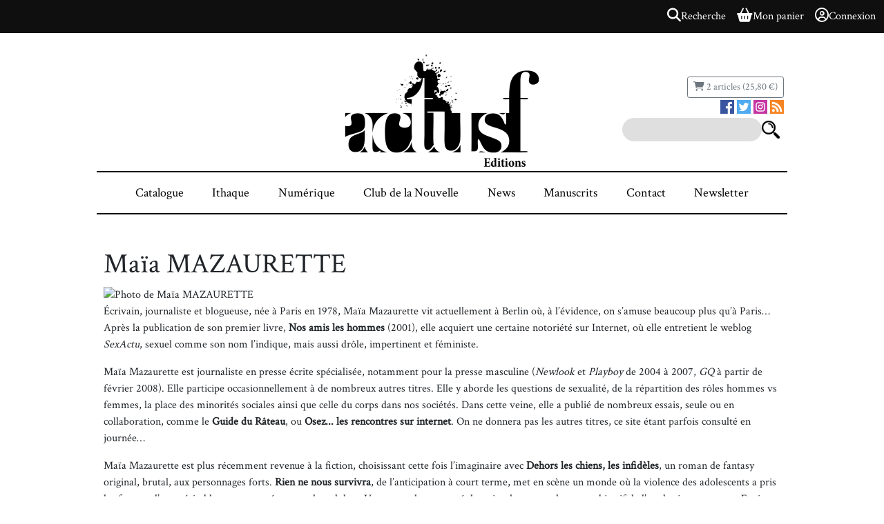

--- FILE ---
content_type: text/html; charset=UTF-8
request_url: https://editions-actusf.fr/p/maia-mazaurette/
body_size: 3933
content:
<!DOCTYPE html>
<html lang="fr">
  <head>
    <meta charset="utf-8">
    <title>
                      Maïa MAZAURETTE
 |
            Editions ActuSF
    </title>
    <meta name="description" content="">
    <meta name="viewport" content="width=device-width, initial-scale=1">

        
  <link type="text/css" rel="stylesheet" media="screen" href="/assets/bundle/app.ea094000.css">

<link type="text/css" rel="stylesheet" media="screen" href="https://code.jquery.com/ui/1.14.1/themes/base/jquery-ui.css">
<link rel="stylesheet" href="https://cdn.jsdelivr.net/npm/bootstrap@4.6.2/dist/css/bootstrap.min.css"
      integrity="sha384-xOolHFLEh07PJGoPkLv1IbcEPTNtaed2xpHsD9ESMhqIYd0nLMwNLD69Npy4HI+N" crossorigin="anonymous">
<link type="text/css" rel="stylesheet" media="screen" href="/libs/tooltipster/css/tooltipster.css?3.3.0">
<link rel="stylesheet" href="https://cdnjs.cloudflare.com/ajax/libs/font-awesome/6.7.2/css/all.min.css"
      integrity="sha512-Evv84Mr4kqVGRNSgIGL/F/aIDqQb7xQ2vcrdIwxfjThSH8CSR7PBEakCr51Ck+w+/U6swU2Im1vVX0SVk9ABhg=="
      crossorigin="anonymous" referrerpolicy="no-referrer" />

<link type="text/css" rel="stylesheet" media="screen" href="/common/css/common.css?ff94b166">
<link type="text/css" rel="stylesheet" media="print" href="/common/css/print.css?ff94b166">


    <link rel="stylesheet" href="/theme/styles.css?8" />
    <link rel="icon" type="image/png" href="/theme/favicon.png">

    
  
      <script
      async
      defer
      src="https://analytics.umami.is/script.js"
      data-website-id="7775ba86-088f-4fc7-a782-3ea9d3d84959"
    ></script>
  
    <link rel="alternate" type="application/rss+xml" title="Les derniers billets du blog" href="/feeds/blog.rss.xml">
    <link rel="alternate" type="application/rss+xml" title="Les dernières parutions du catalogue" href="/feeds/catalog.rss.xml">

    	<meta property="og:title" content="Maïa MAZAURETTE" />
	<meta property="og:url" content="https://editions-actusf.fr/p/maia-mazaurette/" />
	<meta property="og:image" content="https://images.weserv.nl/?url=https%3A%2F%2Feditions-actusf.fr%2Fimages%2Fcontributors%2F4634%2Fportrait.jpg%3Fv%3D2" />
<link rel="canonical" href="https://editions-actusf.fr/p/maia-mazaurette/" />
  </head>
  <body>
    
<div class="OverallMenu overall-menu position-sticky sticky-top d-print-none">
      <div></div>
  
  <div class="OverallMenu__user-section">
    <a href="/articles/search?autofocus=1" class="OverallMenu__entry OverallMenu__entry--search">
      <i class="OverallMenu__entry__icon fa-solid fa-magnifying-glass"></i>
      <span class="OverallMenu__entry__label">Recherche</span>
    </a>

    <a href="/pages/cart" class="OverallMenu__entry OverallMenu__entry--cart">
      <i class="OverallMenu__entry__icon fa-solid fa-basket-shopping"></i>
      <span class="OverallMenu__entry__label">Mon panier</span>
    </a>

          <a class="OverallMenu__entry" rel="nofollow" href="/user/login?return_url=/p/maia-mazaurette/">
        <i class="OverallMenu__entry__icon fa-regular fa-circle-user"></i>
        Connexion
      </a>
      </div>
</div>
    




  <div class="page">
    <header class="header">
      <div class="logo-and-elements">
        <div class="blank"></div>
        <div class="logo">
          <a href="/">
            <img src="/theme/logo.png" class="logo-image" alt="Logo Éditions ActuSF"/>
          </a>
        </div>
        <div class="header-elements">
          <div class="cart">
            <a
                href="/pages/cart"
                rel="nofollow"
                class="btn btn-outline-secondary btn-sm not-empty"><span class="fa fa-shopping-cart"></span> 2 articles (25,80&nbsp;&euro;)</a>
          </div>
          <div class="social-networks">
            <a href="https://www.facebook.com/Editions.Actusf/" target="_blank">
              <img class="icon" src="/theme/facebook.png" alt="Facebook">
            </a>
            <a href="https://twitter.com/Editions_ActuSF" target="_blank">
              <img class="icon" src="/theme/twitter.png" alt="Twitter">
            </a>
            <a href="https://www.instagram.com/actusf/" target="_blank">
              <img class="icon" src="/theme/instagram.png" alt="Instagram">
            </a>
            <a href="/feeds/">
              <img class="icon" src="/theme/rss.png" alt="Flux RSS">
            </a>
          </div>
          <div class="search">
            <form action="/articles/search" class="search-form" method="get">
              <input type="search" class="search-input" name="q" autocorrect="off">
              <input type="submit" class="search-submit" value="">
            </form>
          </div>
        </div>
      </div>
      <nav class="navbar navbar-expand-lg mb-5 px-5">
        <a class="navbar-brand" href="/">Les éditions ActuSF</a>
        <button class="navbar-toggler" type="button" data-toggle="collapse" data-target="#navbar" aria-controls="navbar" aria-expanded="false" aria-label="Toggle navigation">
          <span class="navbar-toggler-icon"></span>
        </button>

        <div class="collapse navbar-collapse" id="navbar">
          <ul class="navbar-nav mr-auto">
            <li class="nav-item">
              <a class="nav-link" href="/rayon/catalogue">Catalogue</a>
            </li>
              <li class="nav-item">
              <a class="nav-link" href="/rayon/ithaque">Ithaque</a>
            </li>
            <li class="nav-item">
              <a class="nav-link" href="/rayon/numerique">Numérique</a>
            </li>
            <li class="nav-item">
              <a class="nav-link" href="/rayon/le-club-de-la-nouvelle">Club de la Nouvelle</a>
            </li>
            <li class="nav-item">
              <a class="nav-link" href="/blog/">News</a>
            </li>
            <li class="nav-item">
              <a class="nav-link" href="/pages/manuscrits">Manuscrits</a>
            </li>
            <li class="nav-item">
              <a class="nav-link" href="/contact/">Contact</a>
            </li>
            <li class="nav-item">
              <a class="nav-link" href="/pages/inscription-a-la-newsletter">Newsletter</a>
            </li>
          </ul>
        </div>
      </nav>
    </header>

    <main class="content">
        <div class="contributor">
    <h1>Maïa MAZAURETTE</h1>

    <div>
                </div>

    <div class="contributor__informations">
              <img src="https://images.weserv.nl/?url=https%3A%2F%2Feditions-actusf.fr%2Fimages%2Fcontributors%2F4634%2Fportrait.jpg%3Fv%3D2" alt="Photo de Maïa MAZAURETTE" class="contributor__photo" />
      
              <div class="contributor__biography">
          <p>
	&Eacute;crivain, journaliste et blogueuse, n&eacute;e &agrave; Paris en 1978, Ma&iuml;a Mazaurette vit actuellement &agrave; Berlin o&ugrave;, &agrave; l&rsquo;&eacute;vidence, on s&rsquo;amuse beaucoup plus qu&rsquo;&agrave; Paris&hellip; Apr&egrave;s la publication de son premier livre, <strong>Nos amis les hommes</strong> (2001), elle acquiert une certaine notori&eacute;t&eacute; sur Internet, o&ugrave; elle entretient le weblog <em>SexActu</em>, sexuel comme son nom l&rsquo;indique, mais aussi dr&ocirc;le, impertinent et f&eacute;ministe.</p>
<p>
	Ma&iuml;a Mazaurette est journaliste en presse &eacute;crite sp&eacute;cialis&eacute;e, notamment pour la presse masculine (<em>Newlook</em> et <em>Playboy</em> de 2004 &agrave; 2007, <em>GQ</em> &agrave; partir de f&eacute;vrier 2008). Elle participe occasionnellement &agrave; de nombreux autres titres. Elle y aborde les questions de sexualit&eacute;, de la r&eacute;partition des r&ocirc;les hommes vs femmes, la place des minorit&eacute;s sociales ainsi que celle du corps dans nos soci&eacute;t&eacute;s. Dans cette veine, elle a publi&eacute; de nombreux essais, seule ou en collaboration, comme le<strong> Guide du R&acirc;teau</strong>, ou <strong>Osez... les rencontres sur internet</strong>. On ne donnera pas les autres titres, ce site &eacute;tant parfois consult&eacute; en journ&eacute;e&hellip;</p>
<p>
	Ma&iuml;a Mazaurette est plus r&eacute;cemment revenue &agrave; la fiction, choisissant cette fois l&rsquo;imaginaire avec <strong>Dehors les chiens, les infid&egrave;les</strong>, un roman de fantasy original, brutal, aux personnages forts. <strong>Rien ne nous survivra</strong>, de l&rsquo;anticipation &agrave; court terme, met en sc&egrave;ne un monde o&ugrave; la violence des adolescents a pris les formes d&rsquo;une v&eacute;ritable guerre men&eacute;e contre les adultes. Un roman dur, racont&eacute; du point de vue totalement subjectif de l&rsquo;un des jeunes tueurs. Et si, s&rsquo;interroge l&rsquo;auteur, nous avions les enfants que nous m&eacute;ritons&nbsp;?</p>
<p>
	Plus r&eacute;cemment, Ma&iuml;a Mazaurette a publi&eacute;, dans les anthologies du festival, deux nouvelles de fantasy o&ugrave; son humour noir, une fois encore, fait mouche.</p>

        </div>
          </div>

    <div class="article-list">
    <article class="article-in-list">
      <div class="article-cover">
                  
    
<a href="/a/maia-mazaurette/saturnales"
      style="cursor: pointer;"
>
  <img
    src="https://images.weserv.nl/?url=https%3A%2F%2Feditions-actusf.fr%2Fimages%2Farticles%2F37053%2Fcover.jpg%3Fv%3D3&amp;w=300"
    width="300"
    height=""
     class="article-cover-image"     alt=""
  >
</a>
              </div>
      <div class="article-infos">
        <p class="article-authors">Maïa MAZAURETTE</p>
        <p class="article-title">
          <a href="/a/maia-mazaurette/saturnales">
            Saturnales (nouvelle)
          </a>
        </p>
                  <p class="article-price">
            0,99&nbsp;&euro;
          </p>
                <a href="/a/maia-mazaurette/saturnales">
          <img src="/theme/arrow.png" class="arrow"
            alt="Flèche" />
        </a>
      </div>
    </article>
      <article class="article-in-list">
      <div class="article-cover">
                  
    
<a href="/a/anthologie/69-anthologie-sfq"
      style="cursor: pointer;"
>
  <img
    src="https://images.weserv.nl/?url=https%3A%2F%2Feditions-actusf.fr%2Fimages%2Farticles%2F10863%2Fcover.jpg%3Fv%3D3&amp;w=300"
    width="300"
    height=""
     class="article-cover-image"     alt=""
  >
</a>
              </div>
      <div class="article-infos">
        <p class="article-authors">DAYLON, Stéphane BEAUVERGER, Maïa MAZAURETTE, Mélanie FAZI, Francis BERTHELOT, Sylvie LAINÉ, Norbert  MERJAGNAN, Charlotte BOUSQUET, Jean-Marc LIGNY, Virginie BÉTRUGER, Joëlle WINTREBERT, GUDULE, Charlotte VOLPER</p>
        <p class="article-title">
          <a href="/a/anthologie/69-anthologie-sfq">
            69 - Anthologie SFQ
          </a>
        </p>
                  <p class="article-price">
            10,10&nbsp;&euro;
          </p>
                <a href="/a/anthologie/69-anthologie-sfq">
          <img src="/theme/arrow.png" class="arrow"
            alt="Flèche" />
        </a>
      </div>
    </article>
  </div>





      </div>
    </main>

    <footer>
      <ul class="footer">
        <li>
          <a href="/pages/mentions-legales">
            Mentions légales
          </a>
        </li>
        <li>
          <a href="/pages/conditions-generales-de-vente">
            Conditions générales de vente
          </a>
        </li>
        <li class="powered-by">
          propulsé par <a href="https://biblys.org">biblys</a> · logiciel libre
        </li>
      </ul>
    </footer>
  </div>

  
  <script type="text/javascript" src="/assets/bundle/runtime.7455d126.js"></script>
  <script type="text/javascript" src="/assets/bundle/app.7c96245f.js"></script>

<script type="text/javascript" src="https://code.jquery.com/jquery-1.12.4.min.js"></script>
<script type="text/javascript" src="https://code.jquery.com/ui/1.14.1/jquery-ui.min.js"></script>
<script src="https://cdn.jsdelivr.net/npm/bootstrap@4.6.2/dist/js/bootstrap.bundle.min.js"
        integrity="sha384-Fy6S3B9q64WdZWQUiU+q4/2Lc9npb8tCaSX9FK7E8HnRr0Jz8D6OP9dO5Vg3Q9ct"
        crossorigin="anonymous"></script>
<script type="text/javascript" src="/libs/ckeditor/ckeditor.js?4.5.7"></script>
<script type="text/javascript" src="/libs/ckeditor/adapters/jquery.js?4.5.7"></script>
<script type="text/javascript" src="/libs/tooltipster/js/jquery.tooltipster.min.js?3.3.0"></script>

<script type="text/javascript" src="/common/js/common.js?ff94b166"></script>
<script type="text/javascript" src="/common/js/_list.js?ff94b166"></script>


  <script src="/theme/main.js?8"></script>
  </body>
</html>


--- FILE ---
content_type: text/css
request_url: https://editions-actusf.fr/assets/bundle/app.ea094000.css
body_size: 147
content:
body{background-color:#d3d3d3}.OverallMenu{align-items:center;background:#0f0f0f;display:flex;font-size:16px;height:48px;padding:8px;justify-content:space-between}.OverallMenu a{color:#fff}.OverallMenu a:hover{color:#f60;text-decoration:none}.OverallMenu__entry{align-items:start;display:inline-flex;flex-direction:row;gap:4px;padding:0 4px;position:relative}.OverallMenu__entry.with-badge{margin-right:12px}.OverallMenu__entry .fa,.OverallMenu__entry__icon{font-size:1.25rem}.OverallMenu__entry__label{display:none}.OverallMenu .icon-badge{font-size:10px;position:absolute;transform:translate(-50%,-50%);transition:opacity .4s;z-index:10;bottom:0;right:-14px}@media(min-width:768px){.OverallMenu__entry__label{display:inline;margin-right:4px}}

--- FILE ---
content_type: text/css
request_url: https://editions-actusf.fr/theme/styles.css?8
body_size: 1303
content:
@import url('https://fonts.googleapis.com/css?family=Crimson+Text');

body {
  font-family: 'Crimson Text', serif;
}

ul {
    list-style: disc;
    padding-inline-start: 40px;
}

/* 1. MOBILE */

/* 1.1 Header */

.header {
  margin-top: 25px;
}

.header-elements {
  align-items: center;
  display: flex;
  padding: 0 5px 5px;
}

.header .blank {
  display: none;
}

.logo {
  width: 100%;
}

.logo .logo-image {
  display: block;
  margin: auto;
  max-width: 100%;
  width: 300px;
}

.cart,
.social-networks,
.search {
  width: 33%;
}

.social-networks .icon {
  width: 20px;
}

.search-form {
  align-items: center;
  display: flex;
}

.search-input {
  background: #e0dfdf;
  border: 0;
  border-radius: 20px;
  padding: 5px;
  width: calc(100% - 32px);
}

.search-submit {
  background-color: white;
  background-image: url('/theme/search.png');
  background-size: contain;
  border: 0;
  display: inline-block;
  height: 26px;
  padding: 0;
  width: 26px;
}

/* 1.1b Footer */

.footer {
  list-style: none;
  border-top: 2px solid black;
  margin-top: 10px;
  padding-top: 10px;
  text-align: center;
}

.powered-by a {
  background: #ff6600;
  border-radius: 4px;
  color: white;
  display: inline-block;
  padding: 2px 4px;
  text-decoration: none;
}

/* 1.2 Menu */

.navbar {
  border-bottom: 2px solid black;
  border-top: 2px solid black;
  border-radius: 0;
}

.navbar .icon-bar {
  background-color: black;
}

.navbar a {
  color: black;
}

.content {
  padding: 0 10px;
  width: 100%;
}

/* 1.3 Home */

.home-image {
  display: block;
  margin: auto;
  max-width: 100%;
  width: 800px;
}

.home-articles {
  align-items: flex-end;
  display: flex;
  justify-content: space-between;
  margin: auto;
  max-width: 800px;
}

.home-articles .article {
  margin: 15px 10px;
}

.home-articles .article:first-child {
  margin-left: 0;
}

.home-articles .article:last-child {
  margin-right: 0;
}

.home-articles img {
    max-height: 200px;
    max-width: 100%;
}

/* 1.3b Home carousel */

.HomeCarousel {
  margin: auto;
  max-width: 800px;
}

/* 1.4 Article list */

.article-in-list {
  color: #7a7978;
  border-bottom: 1px solid black;
  display: flex;
  font-size: 15px;
  margin-top: 10px;
  padding-bottom: 10px;
  text-align: center;
}

.article-in-list .article-cover {
  width: 40%;
}

.article-in-list .article-cover-image {
  max-width: 100%;
}

.article-in-list .article-infos {
  font-size: 18px;
  padding: 10px 10px;
  padding-bottom: 50px;
  position: relative;
  text-align: left;
  width: 60%;
}

.article-in-list a {
  color: #7a7978;
}

.article-in-list .article-title {
  font-weight: bold;
}

.article-in-list .arrow {
  position: absolute;
  bottom: 10px;
  left: 50%;
  transform: translateX(-50%);
  width: 40px;
}

/* 1.5 Article page */

.article .cover-col {
  text-align: center;
}

.article .infos-col-line {
  border-bottom: 2px solid black;
  margin: auto;
  margin-bottom: 10px;
  padding-bottom: 10px;
  max-width: 300px;
}

.article .article-title {
  margin-bottom: 5px;
}

.article .article-authors {
  border-bottom: 1px solid black;
  font-size: 20px;
  margin-bottom: 25px;
  margin-top: 0;
  padding-bottom: 10px;
}

.article .availability img {
    vertical-align: baseline;
}

.article .other-version {
    margin: 10px 0;
}

.article .price,
.article .article-contributors {
  font-size: 1rem;
  margin: 10px 0;
}

/* 1.6 Posts & Events */

.posts-title,
.events-title {
  margin: auto;
  max-width: 700px;
}

.post,
.event {
  border-bottom: 2px solid black;
  margin: auto;
  max-width: 700px;
  padding: 20px 0;
}

.post img,
.event img {
  max-width: 100%;
}

.post .post-title,
.event .event-title {
  border-bottom: 1px solid black;
  display: inline-block;
  margin-top: 0;
  padding-bottom: 5px;
}

/* 1.7 Page */

.page .page {
  max-width: 700px;
}

/* 2.0 TABLET */

@media (min-width: 768px) {
  /* 2.1 Header */

  .logo-and-elements {
    display: flex;
    justify-content: space-between;
  }

  .logo {
    width: auto;
  }

  .header-elements {
    align-self: center;
    align-items: center;
    flex-wrap: wrap;
    justify-content: flex-end;
  }

  .cart,
  .social-networks,
  .search {
    width: auto;
  }

  .cart {
    text-align: right;
    width: 100%;
  }

  /* 2.1b Footer */

  .footer {
    align-items: center;
    display: flex;
    justify-content: center;
  }

  .footer li {
    padding: 5px;
  }

  /* 2.2 Menu */

  .navbar-brand {
    display: none;
  }

  .navbar-nav {
    justify-content: space-between;
    display: flex;
    width: 100%;
  }

  .navbar-nav > li {
    float: none;
    font-size: 16px;
  }

  /* 2.4 Article list */

  .article-list {
    display: flex;
    flex-wrap: wrap;
  }

  .article-in-list {
    width: 50%;
  }

  /* 2.5 Article */

  .article {
    display: flex;
    flex-wrap: wrap;
  }

  .cover-col {
    border-right: 1px solid black;
    padding-right: 20px;
    width: 30%;
  }

  .cover-col .cover-image {
    max-width: 100%;
  }

  .infos-col {
    padding-left: 20px;
    width: 70%;
  }

  .bonus-col {
    margin-top: 25px;
  }
}

/* 3. DESKTOP */
@media (min-width: 1024px) {
  .page {
    margin: auto;
    width: 1000px;
  }

  /* 3.1 Header */

  .header .blank {
    display: block;
  }

  .header .blank,
  .header .logo,
  .header .header-elements {
    width: 33%;
  }

  /* 3.2 Menu */

  .navbar-nav > li {
    font-size: 18px;
  }

  /* 3.4 Article list */

  .article-in-list {
    width: 33%;
  }

  /* 3.5 Article */

  .article .cover-col {
    width: 20%;
  }

  .article .infos-col {
    padding-right: 20px;
    width: 55%;
  }

  .article .bonus-col {
    border-left: 1px solid black;
    padding-left: 20px;
    width: 25%;
  }
}


--- FILE ---
content_type: text/css
request_url: https://editions-actusf.fr/common/css/print.css?ff94b166
body_size: 631
content:
/**
 * Copyright (C) 2024 Clément Latzarus
 *
 * This program is free software: you can redistribute it and/or modify
 * it under the terms of the GNU Affero General Public License as published
 * by the Free Software Foundation, version 3.
 *
 * This program is distributed in the hope that it will be useful,
 * but WITHOUT ANY WARRANTY; without even the implied warranty of
 * MERCHANTABILITY or FITNESS FOR A PARTICULAR PURPOSE.  See the
 * GNU Affero General Public License for more details.
 *
 * You should have received a copy of the GNU Affero General Public License
 * along with this program.  If not, see <https://www.gnu.org/licenses/>.
 */

html {
	font-family: sans-serif, serif;
	background: none;
}

header {
	text-align: center;
	margin: 1cm 0 2cm 0;
}

footer {
	text-align: center;
	margin: 3cm 0 0 0;
}

.noprint {
	display: none;
}

.center { text-align: center; }
.right { text-align: right; }

h2 { font-weight: bold; font-size: 25px; }
h3 { font-weight: bold; font-size: 17px; }

table { width: 95%; margin: auto; }

.tr { border-bottom: 1px solid black; }

.invoice-table tfoot {
	display: table-row-group;
}

#axys, nav, aside, .hidden, .button, header h1, header h2 { display: none; }

table.order {
	width: 100%;
}

table.order td, table.order th {
	border-bottom: 1px solid gray;
	border-collapse: collapse;
	border-spacing: 0;
	padding: 5px 15px;
}

/* For order_invoice */
.table>tbody>tr>td,
.table>tfoot>tr>td {
	padding: 3px;
	font-size: 0.9em;
}

a { text-decoration: none; color: #000 }

.invoiceLogo {
	margin-right: 15px;
}

/* Overriding bootstrap displaying links url */
a[href]:after {
	content: none;
}

/* admin-table */
.admin-table {
	border: 1px solid lightgray;
}

.admin-table td,
.admin-table th {
	border: 1px solid lightgray;
	padding: 5px 10px;
}

/* admin-bar */

.admin-bar {
	display: none;
}


--- FILE ---
content_type: text/javascript
request_url: https://editions-actusf.fr/common/js/common.js?ff94b166
body_size: 8364
content:
/**
 * Copyright (C) 2024 Clément Latzarus
 *
 * This program is free software: you can redistribute it and/or modify
 * it under the terms of the GNU Affero General Public License as published
 * by the Free Software Foundation, version 3.
 *
 * This program is distributed in the hope that it will be useful,
 * but WITHOUT ANY WARRANTY; without even the implied warranty of
 * MERCHANTABILITY or FITNESS FOR A PARTICULAR PURPOSE.  See the
 * GNU Affero General Public License for more details.
 *
 * You should have received a copy of the GNU Affero General Public License
 * along with this program.  If not, see <https://www.gnu.org/licenses/>.
 */


window.biblys = {};
var Biblys = {};

function createElementFromHTML(htmlString) {
  const template = document.createElement('template');
  htmlString = htmlString.trim();
  template.innerHTML = htmlString;
  return template.content.firstChild;
}

/* NOTIFICATIONS */

/**
 * Displays a notification
 *
 * @param {string} text the notification's message
 * @param {object} options a object containing options
 *                          - type: a bootstrap alert class (default info)
 *                          - timeout: time in ms before notification disappears (default 2500)
 *                          - sticky: if true, notification won't disappear (default false)
 *                          - closeButton: if true, will display a close button
 *                          - loader: if true, will display an activity indicator
 *
 */
Biblys.Notification = function(text, options) {
  this.text = text;

  options = options || {};

  this.params = {
    type: options.type || 'info',
    timeout: options.timeout || 2500,
    sticky: options.sticky || false,
    closeButton: options.closeButton || false,
    loader: options.loader || false,
    sound: options.sound || false
  };

  this.init();
};

Biblys.Notification.prototype = {
  init: function() {
    var notifications = this.getNotificationsContainer(),
      notification = this.renderNotification();

    // Append notification to the container
    notifications.appendChild(notification);

    // Add close button
    if (this.params.closeButton) {
      this.addCloseButton();
    }

    // Add loader
    if (this.params.loader) {
      this.addLoader();
    }

    // Play sound
    if (this.params.sound) {
      this.playSound();
    }

    // Remove after timeout if not sticky
    if (!this.params.sticky) {
      window.setTimeout(
        function() {
          this.remove();
        }.bind(this),
        this.params.timeout
      );
    }
  },

  // Get the notifications container
  getNotificationsContainer: function() {
    var notifications = document.querySelector('.notifications');

    if (!notifications) {
      notifications = this.createNotificationsContainer();
    }

    return notifications;
  },

  // Create the notifications container
  createNotificationsContainer: function() {
    var notifications = document.createElement('div');
    notifications.classList.add('notifications');
    document.body.appendChild(notifications);
    return notifications;
  },

  // Render the notification element
  renderNotification: function() {
    this.element = document.createElement('div');
    this.element.classList.add('notification');
    this.element.classList.add('alert');
    this.element.classList.add('alert-' + this.params.type);
    this.element.innerHTML = this.text;

    return this.element;
  },

  addCloseButton: function() {
    var button = document.createElement('span');
    button.classList.add('fa');
    button.classList.add('fa-close');

    this.element.insertAdjacentElement('afterbegin', button);

    button.addEventListener(
      'click',
      function() {
        this.remove();
      }.bind(this)
    );
  },

  addLoader: function() {
    var loader = document.createElement('span');
    loader.classList.add('fa');
    loader.classList.add('fa-spinner');
    loader.classList.add('fa-spin');

    this.element.insertAdjacentElement('afterbegin', loader);
  },

  playSound: function() {
    var audio = document.createElement('audio');
    audio.style.display = 'none';
    audio.autoplay = true;
    audio.innerHTML =
      '<source src="/assets/sounds/' + this.params.sound + '.mp3" type="audio/mp3">';
    this.element.appendChild(audio);
  },

  remove: function() {
    this.element.style.opacity = 0;
    window.setTimeout(
      function() {
        this.element.parentNode.removeChild(this.element);
      }.bind(this),
      400
    );
  }
};

/* COLLAPSABLE FIELDSET */

Biblys.CollapsableFieldset = function(fieldset) {
  var collapsedDefault = fieldset.dataset.collapsed;
  this.collapsed = false;
  if (typeof collapsedDefault === 'undefined' || collapsedDefault === 'true') {
    this.collapsed = true;
  }

  this.legend = fieldset.querySelector('legend');

  this.element = fieldset.querySelector('.collapsable-element');

  if (!this.element) {
    throw new Error(
      'Collapsable fieldset must have a child element with a .collapsable-element class'
    );
  }

  this.init();
};

Biblys.CollapsableFieldset.prototype = {
  init: function() {
    this.legend.style.cursor = 'pointer';
    this.legend.addEventListener('click', this.toggle.bind(this));

    if (this.collapsed) {
      this.hide();
    } else {
      this.show();
    }
  },

  toggle: function() {
    if (this.collapsed) {
      this.show();
    } else {
      this.hide();
    }
  },

  show: function() {
    this.element.style.display = 'block';
    this.collapsed = false;
  },

  hide: function() {
    this.element.style.display = 'none';
    this.collapsed = true;
  }
};

document.addEventListener('DOMContentLoaded', function() {
  var fieldsets = document.querySelectorAll('.collapsable-fieldset');
  for (var i = 0, c = fieldsets.length; i < c; i++) {
    new Biblys.CollapsableFieldset(fieldsets[i]);
  }
});

// Bootstrap .hidden fix
$('.hidden').each(function() {
  $(this)
    .hide()
    .removeClass('hidden');
});

// Bootstrap popover
$('[data-toggle=popover]').popover();

// CKEditor
var config = {
  entities: false,
  entities_latin: false,
  extraPlugins: 'youtube,justify,nbsp',
  allowedContent: true,
  filebrowserBrowseUrl: '/pages/adm_media',
  toolbarGroups: [
    { name: 'document', groups: ['mode', 'tools', 'document', 'doctools'] },
    { name: 'clipboard', groups: ['clipboard', 'undo'] },
    { name: 'editing', groups: ['find', 'selection', 'editing'] },
    { name: 'forms', groups: ['forms'] },
    { name: 'insert', groups: ['insert'] },
    '/',
    { name: 'styles', groups: ['format'] },
    { name: 'basicstyles', groups: ['basicstyles', 'cleanup'] },
    { name: 'paragraph', groups: ['align', 'list', 'blocks'] },
    { name: 'links', groups: ['links'] }
  ]
};

$('textarea.wysiwyg').ckeditor(config);

/* ALERT */

function _alert(message) {
  if (message instanceof Error) {
    new Biblys.Alert(message.message, { title: 'Erreur' });
    return;
  }

  new Biblys.Alert(message);
}

Biblys.Alert = class {
  constructor(message, options = {}) {
    const title = options.title || 'Alerte';

    const alertHtml = `
    <div class="modal fade" id="alert-modal" tabindex="-1" role="dialog" aria-labelledby="alert-modal-title" aria-hidden="true">
      <div class="modal-dialog modal-dialog-centered" role="document">
        <div class="modal-content">
          <div class="modal-header">
            <h5 class="modal-title" id="alert-modal-title">${title}</h5>
            <button type="button" class="close" data-dismiss="modal" aria-label="Close">
              <i class="fa-solid fa-xmark"></i>
            </button>
          </div>
          <div class="modal-body">
            <p>${message}</p>
          </div>
          <div class="modal-footer">
            <button type="button" class="btn btn-primary" data-dismiss="modal">OK</button>
          </div>
        </div>
      </div>
    </div>
  `;
    const alertElement = createElementFromHTML(alertHtml);
    window.document.body.appendChild(alertElement);
    const alertModal = $('#alert-modal');
    alertModal.modal();
    alertModal.on('hidden.bs.modal', function() {
      document.getElementById('alert-modal').remove();
    });
  }
};

/** NOTIFY */

function notify(text, time) {
  if (text === 'close') {
    time.remove();
    return;
  }

  var sticky = false;
  if (time == 'sticky') {
    time = 0;
    sticky = true;
  } else if (!time) {
    time = 2500;
  }

  return new Biblys.Notification(text, {
    timeout: time,
    sticky: sticky
  });
}

/* SLEEP */

function sleep(ms) {
  var dt = new Date();
  dt.setTime(dt.getTime() + ms);
  while (new Date().getTime() < dt.getTime());
}

/* AUTOCOMPLETE */

function autocomplete(field) {
  $('.autocompleteResults').remove();
  field.addClass('loading');
  const searchQuery = field.val();
  const entityToSearch = field.attr('id');

  if (searchQuery.length < 3) {
    return;
  }

  const searchUrl = field.data('autocomplete-url') ? field.data('autocomplete-url') : `/x/${entityToSearch}`;
  fetch(`${searchUrl}?query=${searchQuery}`)
    .then((response) => {
      field.removeClass('loading');
      return response.text();
    })
    .then((data) => {
      const response = JSON.parse(data);
      if (response.error) {
        window._alert(response.error.message);
        return;
      }

      field.after('<ul class="autocompleteResults">' + response.content + '</ul>');
    });
}

function choose(field, id, value) {
  $('.autocompleteResults').hide();
  $('#' + field)
    .val(value)
    .attr('disabled', 'disabled')
    .after(
      '<input type="button" value="modifier" onClick="unchoose(\'' +
        field +
        '\');" id="unchoose-' +
        field +
        '" class="unchoose" />'
    );
  $('#' + field + '_id').val(id);
  $('#' + field + '_id')
    .siblings('input[type="submit"]')
    .show();
  $('#' + field + '_id')
    .closest('form')
    .find('[type="submit"]')
    .show();
}

function unchoose(field) {
  $('#unchoose-' + field).hide();
  $('#' + field)
    .val('')
    .removeAttr('disabled');
  $('#unchoose-' + field)
    .siblings('input[type="submit"]')
    .hide();
}

/* LISTES */

function addToList(stockId) {
  const listId = document.getElementById('list_id').value;
  fetch('/pages/list_xhr', {
    method: 'POST',
    headers: {
      'Accept': 'application/json',
      'Content-Type': 'application/x-www-form-urlencoded'
    },
    body: new URLSearchParams({ stock_id: stockId, list_id: listId })
  })
  .then(response => response.json())
  .then(data => {
    document.querySelector('.autocompleteResults').style.display = 'none';
    document.getElementById('list').value = '';

    if (data.error) {
      new Biblys.Notification(data.error.message, { type: 'danger' });
      return;
    }

    document.querySelector('tbody').insertAdjacentHTML('afterbegin', data.content);
    new Biblys.Notification('L’exemplaire a été ajouté à la liste', { type: 'success' });

    reloadEvents();
  })
  .catch(error => {
    console.error('Error:', error);
  });
}

function addMultipleToList(stockItemIds) {
  const stockId = stockItemIds.split('-');
  let i = 0;

  setInterval(function() {
    if (i < stockId.length) {
      addToList(stockId[i]);
      i++;
    }
  }, 250);
}

function delFromList(x) {
  const list_id = $('#list_id').val();
  $.post('/pages/list_xhr', { del: '' + x + '', list_id: '' + list_id + '' }, function(data) {
    if (data.error) {
      window._alert(data.error.message);
      return;
    }

    $('#link_' + x).remove();
  });
}

/* OVERLAY */

function overlay(text) {
  if (text == 'hide')
    $('#overlay')
      .fadeOut('fast')
      .promise()
      .then(function() {
        $(this).remove();
      });
  else {
    $('body').append(
      '<div id="overlay" style="background: black; position: absolute; width: 100%; height: 100%; top: 0; z-index: 9999; color: white; text-align: center; font-size: 15px;" class="hidden">' +
        text +
        '</div>'
    );
    $('#overlay').fadeTo('fast', 0.4);
  }
}

/* QUICK ADD */
/* MISC */

function file_size(size) {
  var i = 0;
  while (size > 1024) {
    size /= 1024;
    i++;
  }
  if (i == 0) u = '&nbsp;octets';
  else if (i == 1) u = '&nbsp;Ko';
  else if (i == 2) u = '&nbsp;Mo';
  else if (i == 3) u = '&nbsp;Go';
  else if (i == 4) u = '&nbsp;To';
  return Math.round(size * 100) / 100 + u;
}

function price(price, currency) {
  price = parseInt(price) / 100;
  price = price.toFixed(2);
  if (currency == 'EUR') {
    price = price.replace('.', ',');
    price += '&nbsp;&euro;';
  }
  return price;
}

function currency(amountInEuros) {
  if (typeof amountInEuros !== 'number') {
    throw new Error('Currency amount must be a number');
  }

  const currency = (window.site && window.site.currency) || 'EUR';
  const formattedAmountInEuros = amountInEuros
    .toFixed(2)
    .toString()
    .replace('.', ',');

  if (currency === 'FCFA') {
    return formattedAmountInEuros + '&nbsp;F&#8239;CFA';
  }

  return formattedAmountInEuros + '&nbsp;&euro;';
}

function reloadEvents(scope) {
  // Bootstrap .hidden fix
  $('.hidden').each(function() {
    $(this)
      .hide()
      .removeClass('hidden');
  });

  /* AUDIO */

  // Play/Stop
  $('.audioPlayer').click(function() {
    var player = $(this).find('audio')[0];

    if (player.paused == false) {
      $(this).removeClass('playing');
      player.pause().currentTime = 0;
    } else {
      $(this).addClass('playing');
      player.play();
    }
  });

  // Cliquer sur une alerte pour la cacher
  $('.success, .warning, .error').click(function() {
    $(this).slideUp();
  });

  // Changer le prix d'un exemplaire dans la list
  $('.changePriceInList.e')
    .click(function() {
      oldPrice = $(this).data('price');
      $(this)
        .html($(this).data('price'))
        .attr('contenteditable', true)
        .removeClass('pointer')
        .focus()
        .select();
    })
    .blur(function() {
      var newPrice = $(this).html(),
        articleTitle = $(this).data('article_title'),
        newPriceEur =
          parseFloat(newPrice / 100)
            .toFixed(2)
            .replace('.', ',') + ' €';
      if (newPrice != parseInt(newPrice)) {
        // Le prix entré n'est pas un entier
        newPrice = oldPrice;
        _alert('Prix mal formaté !');
      } else if (newPrice == oldPrice) {
        // Le prix entré est le même que l'actuel
      } // Sinon, on fait la modif
      else {
        $.post(
          '/x/adm_stock',
          {
            article_id: '' + $(this).data('article_id') + '',
            stock_id: '' + $(this).data('stock_id') + '',
            field: 'stock_selling_price',
            value: '' + newPrice + ''
          },
          function(data) {
            if (data.indexOf('ERROR') >= 0) alert(data.split('>')[1]);
            else {
              notify('Le prix de ' + articleTitle + ' a été mis à jour !');
            }
          }
        );
      }
      $(this)
        .data('price', newPrice)
        .attr('contenteditable', false)
        .html(newPriceEur)
        .addClass('pointer');
    })
    .removeClass('e');

  // Deplier une table cachee
  $('table.unfold > thead').click(function() {
    $(this)
      .siblings('tbody')
      .slideToggle();
  });

  // Tooltip
  $('[title]').each(function(index, element) {
    if (element.title != '') {
      $(element).tooltipster({ position: 'top', contentAsHTML: true });
    }
  });

  // DateTimePicker
  if (jQuery.isFunction(jQuery.fn.datetimepicker)) {
    $('.datetime').datetimepicker({
      dateFormat: 'yy-mm-dd',
      timeFormat: 'hh:mm:ss'
    });
  }

  // Select goto
  $('select.goto').change(function() {
    var valeur = $(this).val();
    document.location.href = valeur;
  });

  // showThis
  $('.showThis').click(function(e) {
    e.preventDefault();
    var element = $(this)
      .attr('id')
      .split('_')[1];
    $('#' + element).slideDown();
  });

  // toggleThis
  $('.toggleThis').click(function(e) {
    e.preventDefault();
    var element = $(this)
      .attr('id')
      .split('_')[1];
    $('#' + element).slideToggle();
  });

  // data-toggle
  $('[data-toggle]').click(function(e) {
    e.preventDefault();
    var element = $(this).data('toggle');
    $('#' + element).slideToggle();
  });

  // dialogThis
  $('.dialogThis').click(function(e) {
    e.preventDefault();
    var element = $(this)
        .attr('id')
        .split('_')[1],
      title = $('#' + element).data('title');
    $('#' + element).dialog({ minWidth: 400, title: '' + title + '' });
  });

  // data-dialog
  $('[data-dialog]').click(function(event) {
    event.preventDefault();
    var element = $(this).data('dialog'),
      title = $('#' + element).data('title');
    $('#' + element).dialog({ minWidth: 400, title: '' + title + '' });
  });

  // data-click
  $('[data-click]').click(function(e) {
    e.preventDefault();
    $('#' + $(this).attr('data-click')).click();
  });

  // Desactiver input type submit apres clic
  $('<img />')
    .attr('src', '/common/img/loadingFB.gif')
    .appendTo('body')
    .css('display', 'none');
  $('form').submit(function() {
    //$(this).find('[type="submit"]').addClass('loading');
    //return false;
  });

  // Upload automatique medias
  $('.autosubmit').change(function() {
    $(this)
      .parent()
      .submit();
  });

  // Confirmation avant de supprimer
  $('.confirm', scope).click(function() {
    var answer = confirm('Vraiment ?');
    return answer;
  });

  // Confirmer avec message personnalisé
  $('[data-confirm]')
    .not('.event-created')
    .click(function(e) {
      var question = $(this).data('confirm'),
        answer = confirm(question);
      return answer;
    })
    .addClass('event-created');

  /* AUTOCOMPLETE */

  let ac_timer;
  $('.autocomplete.event')
    .keyup(function() {
      const field = $(this);
      if (field.val().length >= 3) {
        if (ac_timer) {
          clearTimeout(ac_timer);
        }
        ac_timer = setTimeout(function() {
          autocomplete(field);
        }, 500);
      }
    })
    .removeClass('event');

  // Fermer autocomplete suggestion
  $('body').click(function() {
    $('.autocompleteResults').hide();
  });

  $('[data-autocomplete]').each(function() {
    $(this).autocomplete({
      source: $(this).attr('data-autocomplete')
    });
  });

  // ** PANIER ET COMMANDE LIBRAIRE ** //

  // Add to & remove from cart (new version)
  $('.add_to_cart.event')
    .click(function(event) {
      event.preventDefault();

      const button = $(this);
      const type = $(this).data('type');
      const id = $(this).data('id');
      let loadingButtonLabel = '';
      let successButtonLabel = '';

      const buttonLabel = button.text().trim();

      if (buttonLabel) {
        loadingButtonLabel = 'Ajout...';
        successButtonLabel = 'Ajouté !';
      }

      // Button & cart preview state
      button.html('<i class="fa-solid fa-spinner fa-spin-pulse"></i> ' + loadingButtonLabel);
      $('#myCart').html('<i class="fa fa-spin fa-spinner"></i> Mise à jour...');

      function getCartEndpointUrl(type, id) {
        if (type === 'article') {
          return `/cart/add-article/${id}`;
        }

        if (type === 'stock') {
          return `/cart/add-stock/${id}`;
        }

        if (type === 'reward') {
          return `/cart/add-reward/${id}`;
        }
      }

      const response = fetch(getCartEndpointUrl(type, id), {
        method: 'post',
        credentials: 'include',
        headers: { Accept: 'application/json' },
      });

      response.then(function(response) {
        return response.json();
      })
        .then(function(data) {
          button.button('reset');

          // Update cart preview
          fetch('/cart/summary')
            .then((response) => response.json())
            .then((json) => {
              const myCart = document.querySelector('#myCart');
              myCart.innerHTML = json.summary;
            });

          // If error
          if (data.error) {
            button.removeClass('btn-success').button('reset');
            button.html('<i class="fa-solid fa-shopping-basket"></i> ' + buttonLabel);

            _alert(data.error.message || data.error);

            // If success
          } else {
            // Success button animation
            button.addClass('btn-success');
            button.html('<span class="fa fa-check-circle"></span> ' + successButtonLabel);
            window.setTimeout(function() {
              button.removeClass('btn-success').button('reset');
              button.html('<i class="fa-solid fa-shopping-basket"></i> ' + buttonLabel);
            }, 2500);

            new Biblys.Notification(
              'L’article a bien été ajouté au panier<br /><br /><p class="text-center"><a class="btn btn-success btn-sm" href="/pages/cart"><span class="fa fa-shopping-cart"></span> Voir le panier</a></p>',
              { type: 'success' }
            );
          }
        })
        .catch(function(error) {
          _alert(error);
        });
    })
    .removeClass('event');

  async function selectCountry(countryId) {
    if (countryId == 0 || typeof countryId === 'undefined') {
      return false;
    }

    const shippingModeSelector = document.querySelector('#shipping_id');
    const continueButton = document.querySelector('#continue');
    shippingModeSelector.setAttribute('disabled', 'disabled');
    continueButton.setAttribute('disabled', 'disabled');

    const orderWeightInput = document.querySelector('#order_weight');
    const orderAmountInput = document.querySelector('#order_amount');
    const articleCountInput = document.querySelector('#article_count');
    const query = `country_id=${countryId}&order_weight=${orderWeightInput.value}&order_amount=${orderAmountInput.value}&article_count=${articleCountInput.value}`;

    const response = await fetch(`/api/shipping/search?${query}`);
    const json = await response.json();
    if (json.error) {
      _alert(json.error.message);
      return;
    }

    const fees = json;

    const shippingNotice = document.querySelector('.ship_notice');
    if (shippingNotice) {
      shippingNotice.style.display = 'none';
    }

    if (fees.length === 0) {
      window._alert(
        `Aucune option d'expédition n'est disponible pour ce pays. Merci de <a href="/contact/">nous contacter</a>.`
      );
      return;
    }

    const feeOptions = fees.map(fee => `<option value="${fee.id}">${fee.mode}</option>`);
    if (feeOptions.length > 1) {
      feeOptions.unshift(`<option value="0">Choisissez une option d'expédition</option>`);
    }

    shippingModeSelector.innerHTML = feeOptions.join('');

    if (feeOptions.length === 1) {
      await selectShippingMode(fees[0].id);
    }

    shippingModeSelector.removeAttribute('disabled');
  };

  async function selectShippingMode(shippingId) {
    const continueButton = document.querySelector('#continue');

    if (shippingId === 0) {
      continueButton.setAttribute('disabled', 'disabled');
      return false;
    }

    const response = await fetch(`/api/shipping/${shippingId}`);
    const shipping = await response.json();

    const subTotalElement = document.querySelector('#sub_total');
    const subTotal = parseInt(subTotalElement.value);
    const shippingFee = parseInt(shipping.fee);
    const total = subTotal + shippingFee;

    const shippingFeeInEuros = currency(shippingFee / 100);
    const totalInEuros = currency(total / 100);

    const shippingInfoElement = document.querySelector('#shipping_info');
    shippingInfoElement.textContent = shipping.info;

    const shippingAmountElement = document.querySelector('#shipping_amount');
    shippingAmountElement.innerHTML = shippingFeeInEuros;

    const totalElement = document.querySelector('#total');
    totalElement.innerHTML = totalInEuros;

    continueButton.removeAttribute('disabled');
  }

  const countrySelector = document.querySelector('#country_id');
  if (countrySelector) {
    countrySelector.addEventListener('change', function() {
      selectCountry(this.value);
    });
    selectCountry(countrySelector.value);
  }

  const shippingSelectorMenu = document.querySelector('#shipping_id');
  if (shippingSelectorMenu) {
    shippingSelectorMenu.addEventListener('change', function (event) {
      const shippingId = parseInt(event.target.value);
      selectShippingMode(shippingId);
    });
  }

  var price = function(price, format) {
    if (format == 'EUR') {
      return (parseInt(price) / 100).toFixed(2).replace('.', ',') + '&nbsp;&euro;';
    }
    return (parseInt(price) / 100).toFixed(2);
  };

  $('#validate_cart').on('submit', function() {
    var select = $('#shipping_id'),
      option = select.find('option:selected');

    // If there is no shipping_id field, we don't need to check
    if (select.length === 0) {
      return true;
    }
  });

  // ** ALERTS ** //

  // Create & delete alert
  $('[data-alert].event')
    .click(async function () {
      const buttonIcon = $(this).find('i');

      const articleId = this.getAttribute('data-alert');
      const response = await fetch(`/pages/log_myalerts`, {
        method: 'POST',
        headers: {
          'Accept': 'application/json',
          'Content-Type': 'application/json'
        },
        body: JSON.stringify({article_id: articleId})
      });
      const data = await response.json();

      buttonIcon.removeClass('fa-solid fa-regular orange');

      if (data.error) {
        _alert(data.error);
      } else if (data.created) {
        buttonIcon.addClass('fa-solid orange');
        new Biblys.Notification(
          `L'article a bien été ajouté à <a href="/pages/log_myalerts">vos alertes</a>.`,
          {type: 'success'}
        );
      } else if (data.deleted) {
        buttonIcon.addClass('fa-regular');
        new Biblys.Notification(
          `L'article a bien été retiré de <a href="/pages/log_myalerts">vos alertes</a>.`,
          {type: 'success'}
        );
      }
    })
    .removeClass('event');

  // ** WISHLIST ** //

  // Create & delete wish
  $('[data-wish].event')
    .click(function() {
      const button = $(this);
      const icon = button.find('i');

      fetch('/pages/log_mywishes', {
        method: 'post',
        credentials: 'include',
        headers: { Accept: 'application/json' },
        body: JSON.stringify({
          article_id: $(this).attr('data-wish'),
        }),
      })
        .then(function(response) {
          return response.json();
        })
        .then(function(data) {
          icon.removeClass('fa-regular fa-solid red');
          if (data.error) {
            _alert(data.error);
            icon.addClass('fa-regular');
          } else if (data.created) {
            icon.addClass('fa-solid red');
            new Biblys.Notification(data.message, { type: 'success' });
          } else if (data.deleted) {
            icon.addClass('fa-regular');
            new Biblys.Notification(data.message, { type: 'success' });
          }
        });

    })
    .removeClass('event');

  // ** RESERVATION LIBRAIRIE ** //

  // Ouvrir la fenêtre de reservation
  $('.createResa').click(function() {
    var article_title = $(this).data('article_title');
    $('#createResa').dialog({
      title: 'Créer une alerte pour &laquo; ' + article_title + ' &raquo; ',
      width: 400
    });
  });

  // Enregistrer la reservation
  $('#createResa form').submit(function(event) {
    event.preventDefault();
    var article_title = $(this).data('article_title');
    $('#createResa').dialog('close');
    new Biblys.Notification(
      'Une réservation a bien été créée pour le livre &laquo; ' + article_title + ' &raquo;.',
      { type: 'success' }
    );
  });

  // ** QUICK ADD **//
  $(document).on('click', '.stockQuickAdd', function(event) {
    event.preventDefault();
    window.location.href = '/admin/stock-items/new';
  });

  // Checklist
  $('.checklist li').click(function(e) {
    $(this).toggleClass('checked');
  });
}
//reloadEvents();

$(document).ready(function() {
  reloadEvents(this);

  // Verification des champs obligatoires du formulaire
  $('form.check.event')
    .submit(function(e) {
      var error = 0;
      uploading = $(this).attr('data-uploading');

      // Check fields
      $('input[required]', this).each(function() {
        if ($(this).val().length == 0) {
          var field = $(this).attr('id');
          //if ($(this).attr('type') != 'hidden')
          //{
          if ($('label[for="' + field + '"]').length)
            fieldlabel = $('label[for="' + field + '"]')
              .html()
              .replace(' :', '');
          else fieldlabel = field;
          $('input[type=submit]')
            .removeClass('loading')
            .removeAttr('disabled');
          if (field == 'article_authors')
            _alert(
              '<p class="warning">Le champ Auteur(s) est obligatoire !</p> <p>Utilisez la section <strong>Contributeurs</strong> ajouter au moins un auteur &agrave; la fiche article.</p> <p>Plus d\'informations dans la <a href="https://docs.biblys.fr/administrer/catalogue/fiche-article/#contributeurs">documentation</a>.</p>'
            );
          else if (field == 'article_collection')
            _alert(
              '<p class="warning">Le champ Collection est obligatoire !</p> <p>Si le titre est hors-collection, créez une collection ayant pour nom le nom de l\'éditeur.</p> <p>Plus d\'informations dans la <a href="https://docs.biblys.fr/administrer/catalogue/fiche-article/">documentation</a>.</p>'
            );
          else _alert('Le champ &laquo; ' + fieldlabel + ' &raquo; est obligatoire !');
          error = 1;
          return false;
          //}
        }
        if (error == 1) return false;
        // break the loop
        else return true;
      });

      if (error == 1) return false;
      else {
        return true;
      }
    })
    .removeClass('event');

  // Countdown
  if ($('.countdown').length) {
    var timer = $('.countdown');
    timer.countdown(timer.data('target'), function(event) {
      timer.text(event.strftime('%Hh %Mm %Ss'));
    });
  }
});


--- FILE ---
content_type: text/javascript
request_url: https://editions-actusf.fr/assets/bundle/app.7c96245f.js
body_size: 612
content:
(window.webpackJsonp=window.webpackJsonp||[]).push([["app",0],{CB13:function(e,t,r){},ng4s:function(e,t,r){"use strict";r.r(t);var n=r("ntx8");r("sZ/o"),r("CB13");document.addEventListener("DOMContentLoaded",(function(){Object(n.default)("lightbox","[rel=lightbox]"),Object(n.default)("readmore","[data-readmore]")}))},ntx8:function(e,t,r){"use strict";function n(e,t){var n=document.querySelectorAll(t);n.length>0&&r("vJlj")("./".concat(e)).then((function(e){for(var t=e.default,r=0,o=n.length;r<o;r++)new t(n[r])}))}r.r(t),r.d(t,"default",(function(){return n}))},"sZ/o":function(e,t,r){},vJlj:function(e,t,r){var n={"./admin":["iA/y",2],"./admin-shortcuts/admin-shortcut":["NGbs",11],"./admin-shortcuts/admin-shortcut.js":["NGbs",11],"./admin-shortcuts/admin-shortcuts-manager":["5JnR",5],"./admin-shortcuts/admin-shortcuts-manager.js":["5JnR",5],"./admin.js":["iA/y",2],"./app":["ng4s",0],"./app.js":["ng4s",0],"./cron-task":["6mip",6],"./cron-task.js":["6mip",6],"./helpers/createElementFromHTML":["rez4",12],"./helpers/createElementFromHTML.js":["rez4",12],"./lightbox":["SmSb",13],"./lightbox.js":["SmSb",13],"./loadModuleForElements":["ntx8"],"./loadModuleForElements.js":["ntx8"],"./notification":["9xd5",14],"./notification.js":["9xd5",14],"./orders/order":["0+Gh",8],"./orders/order.js":["0+Gh",8],"./orders/orders-manager":["1LNP",3],"./orders/orders-manager.js":["1LNP",3],"./readmore":["5DI4",15],"./readmore.js":["5DI4",15],"./search-terms-manager":["1V/t",4],"./search-terms-manager.js":["1V/t",4],"./searchable-article":["gZEe",9],"./searchable-article.js":["gZEe",9],"./shipping":["q5cp",7],"./shipping.js":["q5cp",7],"./table-to-csv":["5Dmh",16],"./table-to-csv.js":["5Dmh",16],"./template-editor":["R3uw",1,10],"./template-editor.js":["R3uw",1,10]};function o(e){if(!r.o(n,e))return Promise.resolve().then((function(){var t=new Error("Cannot find module '"+e+"'");throw t.code="MODULE_NOT_FOUND",t}));var t=n[e],o=t[0];return Promise.all(t.slice(1).map(r.e)).then((function(){return r(o)}))}o.keys=function(){return Object.keys(n)},o.id="vJlj",e.exports=o}},[["ng4s","runtime"]]]);

--- FILE ---
content_type: text/javascript
request_url: https://editions-actusf.fr/theme/main.js?8
body_size: 654
content:
var ActuSF = {};

/* HOME CAROUSEL */

ActuSF.Carousel = function (element) {
  this.element = element;
  this.prevButton = document.querySelector('.prev-button');
  this.nextButton = document.querySelector('.next-button');

  this.postIndex = -1;
  this.timer = null;
  this.pages = [];

  this.pagination = false;

  this.init();
};

ActuSF.Carousel.prototype = {
  init: function() {
    this.posts = this.element.querySelectorAll('.carousel-post');

    // Display next/previous post on button click
    this.prevButton.addEventListener('click', this.displayPreviousPost.bind(this));
    this.nextButton.addEventListener('click', this.displayNextPost.bind(this));

    // Start/stop autoplay on mouse over/leave
    this.element.addEventListener('mouseover', this.stopAutoplay.bind(this));
    this.element.addEventListener('mouseleave', this.startAutoplay.bind(this));

    this.displayNextPost();
    this.startAutoplay();
  },

  changePost: function(direction) {
    // Hide current post if any
    if (this.currentPost) {
      this.currentPost.style.display = 'none';
    }

    this.postIndex = this.postIndex + direction;

    if (this.postIndex >= this.posts.length) {
      this.postIndex = 0;
    }

    if (this.postIndex < 0) {
      this.postIndex = this.posts.length - 1;
    }

    // Define new current post and display it
    this.currentPost = this.posts[this.postIndex];
    this.currentPost.style.display = 'block';

    // Update pagination
    this.setActivePage(this.postIndex);
  },

  displayNextPost: function() {
    this.changePost(1);
  },

  displayPreviousPost: function() {
    this.changePost(-1);
  },

  startAutoplay: function() {
    if (this.timer) {
      return;
    }

    this.timer = window.setInterval(
      function() {
        this.changePost(1);
      }.bind(this),
      5000
    );
  },

  stopAutoplay: function() {
    if (!this.timer) {
      return;
    }

    window.clearInterval(this.timer);
    this.timer = null;
  },

  createPagination: function() {
    if (!this.pagination) {
      return;
    }

    var pagination = document.createElement('div');
    pagination.classList.add('carousel-pagination');

    var page;
    for (var i = 0, c = this.posts.length; i < c; i++) {
      page = document.createElement('span');
      page.classList.add('carousel-page');
      pagination.appendChild(page);
      this.pages.push(page);
    }

    this.element.appendChild(pagination);
  },

  setActivePage: function(page) {

    if (!this.pagination) {
      return;
    }

    var activePage = this.element.querySelector('.carousel-page.active'),
      newPage = this.element.querySelectorAll('.carousel-page')[page];

    if (activePage) {
      activePage.classList.remove('active');
    }

    newPage.classList.add('active');
  }
};

document.addEventListener('DOMContentLoaded', function() {
  var carousel = document.querySelector('#home-carousel');
  if (carousel) {
    ActuSF.carousel = new ActuSF.Carousel(carousel);
  }
});


--- FILE ---
content_type: text/javascript
request_url: https://editions-actusf.fr/assets/bundle/runtime.7455d126.js
body_size: 1296
content:
!function(e){function t(t){for(var n,o,u=t[0],f=t[1],i=t[2],d=0,s=[];d<u.length;d++)o=u[d],Object.prototype.hasOwnProperty.call(a,o)&&a[o]&&s.push(a[o][0]),a[o]=0;for(n in f)Object.prototype.hasOwnProperty.call(f,n)&&(e[n]=f[n]);for(l&&l(t);s.length;)s.shift()();return c.push.apply(c,i||[]),r()}function r(){for(var e,t=0;t<c.length;t++){for(var r=c[t],n=!0,o=1;o<r.length;o++){var f=r[o];0!==a[f]&&(n=!1)}n&&(c.splice(t--,1),e=u(u.s=r[0]))}return e}var n={},o={runtime:0},a={runtime:0},c=[];function u(t){if(n[t])return n[t].exports;var r=n[t]={i:t,l:!1,exports:{}};return e[t].call(r.exports,r,r.exports,u),r.l=!0,r.exports}u.e=function(e){var t=[];o[e]?t.push(o[e]):0!==o[e]&&{0:1,2:1}[e]&&t.push(o[e]=new Promise((function(t,r){for(var n=({}[e]||e)+"."+{0:"ea094000",1:"31d6cfe0",2:"7f1262ae",3:"31d6cfe0",4:"31d6cfe0",5:"31d6cfe0",6:"31d6cfe0",7:"31d6cfe0",8:"31d6cfe0",9:"31d6cfe0",10:"31d6cfe0",11:"31d6cfe0",12:"31d6cfe0",13:"31d6cfe0",14:"31d6cfe0",15:"31d6cfe0",16:"31d6cfe0"}[e]+".css",o=u.p+n,a=document.getElementsByTagName("link"),c=0;c<a.length;c++){var f=(d=a[c]).getAttribute("data-href")||d.getAttribute("href");if("stylesheet"===d.rel&&(f===n||f===o))return t()}var i=document.getElementsByTagName("style");for(c=0;c<i.length;c++){var d;if((f=(d=i[c]).getAttribute("data-href"))===n||f===o)return t()}var l=document.createElement("link");l.rel="stylesheet",l.type="text/css",l.onload=t,l.onerror=function(t){var n=t&&t.target&&t.target.src||o,a=new Error("Loading CSS chunk "+e+" failed.\n("+n+")");a.request=n,r(a)},l.href=o,document.getElementsByTagName("head")[0].appendChild(l)})).then((function(){o[e]=0})));var r=a[e];if(0!==r)if(r)t.push(r[2]);else{var n=new Promise((function(t,n){r=a[e]=[t,n]}));t.push(r[2]=n);var c,f=document.createElement("script");f.charset="utf-8",f.timeout=120,u.nc&&f.setAttribute("nonce",u.nc),f.src=function(e){return u.p+""+({}[e]||e)+"."+{0:"f10a1788",1:"e0c0d9dc",2:"9e375e6d",3:"6880e24c",4:"4aeeff2c",5:"0a8e2891",6:"5f239606",7:"7c6c26bc",8:"3c2dc2f9",9:"a3943378",10:"b3d3df80",11:"016bf497",12:"664193d9",13:"e40c4b59",14:"3b6a128c",15:"9a54e320",16:"c892ddb3"}[e]+".js"}(e);var i=new Error;c=function(t){f.onerror=f.onload=null,clearTimeout(d);var r=a[e];if(0!==r){if(r){var n=t&&("load"===t.type?"missing":t.type),o=t&&t.target&&t.target.src;i.message="Loading chunk "+e+" failed.\n("+n+": "+o+")",i.name="ChunkLoadError",i.type=n,i.request=o,r[1](i)}a[e]=void 0}};var d=setTimeout((function(){c({type:"timeout",target:f})}),12e4);f.onerror=f.onload=c,document.head.appendChild(f)}return Promise.all(t)},u.m=e,u.c=n,u.d=function(e,t,r){u.o(e,t)||Object.defineProperty(e,t,{enumerable:!0,get:r})},u.r=function(e){"undefined"!=typeof Symbol&&Symbol.toStringTag&&Object.defineProperty(e,Symbol.toStringTag,{value:"Module"}),Object.defineProperty(e,"__esModule",{value:!0})},u.t=function(e,t){if(1&t&&(e=u(e)),8&t)return e;if(4&t&&"object"==typeof e&&e&&e.__esModule)return e;var r=Object.create(null);if(u.r(r),Object.defineProperty(r,"default",{enumerable:!0,value:e}),2&t&&"string"!=typeof e)for(var n in e)u.d(r,n,function(t){return e[t]}.bind(null,n));return r},u.n=function(e){var t=e&&e.__esModule?function(){return e.default}:function(){return e};return u.d(t,"a",t),t},u.o=function(e,t){return Object.prototype.hasOwnProperty.call(e,t)},u.p="/assets/bundle/",u.oe=function(e){throw console.error(e),e};var f=window.webpackJsonp=window.webpackJsonp||[],i=f.push.bind(f);f.push=t,f=f.slice();for(var d=0;d<f.length;d++)t(f[d]);var l=i;r()}([]);